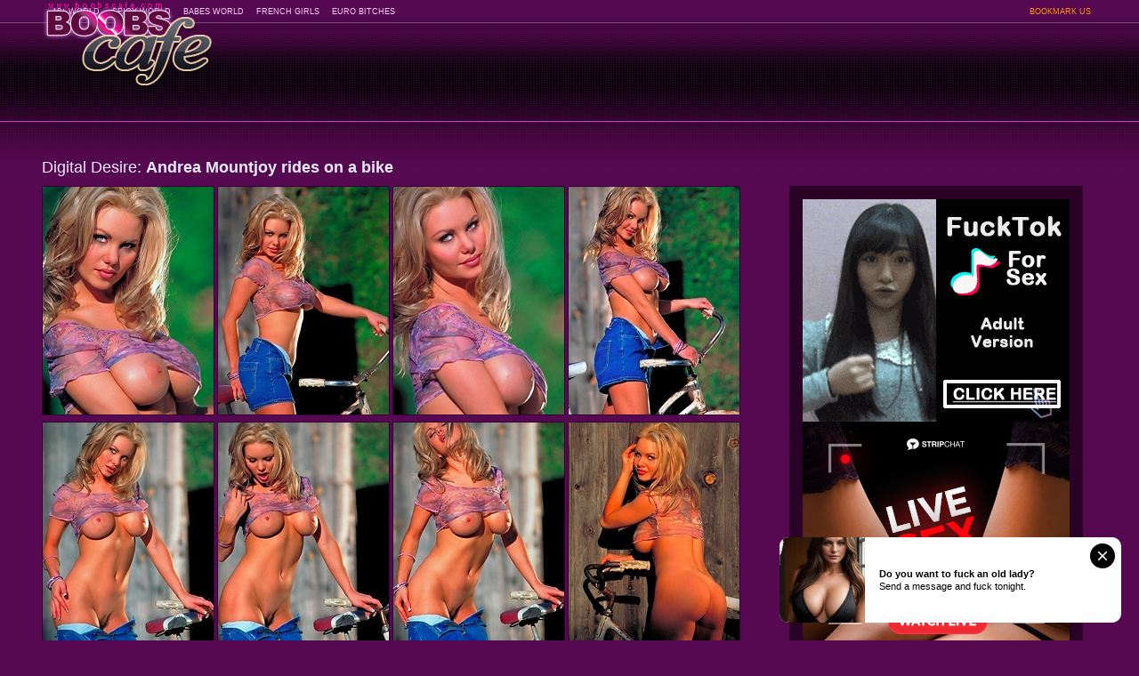

--- FILE ---
content_type: text/html; charset=UTF-8
request_url: http://boobscafe.com/boobs-nude/2012-12-20-4/
body_size: 3554
content:
<!DOCTYPE html>
<html lang="en">
<head>
<link rel="canonical" href="http://boobscafe.com/boobs-nude/2012-12-20-4/">
	<meta http-equiv="content-type" content="text/html; charset=utf-8">
	<title>Look at Digital Desire, Andrea Mountjoy rides on a bike</title>
	<meta name="description" content="Andrea Mountjoy rides on a bike"/>
	<meta name="keywords" content=",,"/>
	<link rel="stylesheet" type="text/css" href="/css/all.css" media="all">
	<base target="_blank">
    <script type="text/javascript" src="https://ajax.googleapis.com/ajax/libs/jquery/1.4.3/jquery.min.js"></script>
    <script type="text/javascript" src="/js/allscripts.js"></script> 
<!--14-->

</head>
<body>
    <script type="text/javascript" ><!-- 
document.cookie='from=spiders; expires=24-Nov-2025 03:07:21 GMT; path=/; domain=boobscafe.com'; 
document.cookie='lfrom=spiders; expires=24-Nov-2025 03:07:21 GMT; path=/; domain=boobscafe.com'; 
document.cookie='idcheck=1763867241; expires=24-Nov-2025 03:07:21 GMT; path=/; domain=boobscafe.com'; 
//--> </script> 

    
	<div class="container">
<div class="header">
			<ul class="links">
				<li><a href="http://18plusworld.net/">18+ WORLD</a></li>
				<li><a href="http://xspicyworld.net/">SPICY WORLD</a></li>
				<li><a href="http://xbabesworld.net/">BABES WORLD</a></li>
				<li><a href="http://french-girls.net/">FRENCH GIRLS</a></li>
				<li><a href="http://euro-bitches.com/">EURO BITCHES</a></li>
				<li class="bookmark"><a href="#" target="_self" onclick="return AddToBookmark(this);">BOOKMARK US</a></li>
			</ul>
			<h1 class="logo"><a href="/" target="_self">BoobsCafe.com - the art of the most beautiful big boobs</a></h1>
			<p class="desc"></p>
</div>
		<div class="content">
			<div class="maincol">
				<h2>Digital Desire: <b>Andrea Mountjoy rides on a bike</b></h2>
				<div class="thumbs">
					<a href="http://cdn.boobscafe.com/thumbs/galleries/9/405/0_464.jpg"><img src="http://cdn.boobscafe.com/thumbs/galleries/9/405/0_t.jpg" alt="2012/12/20"></a>
					<a href="http://cdn.boobscafe.com/thumbs/galleries/9/405/1_545.jpg"><img src="http://cdn.boobscafe.com/thumbs/galleries/9/405/1_t.jpg" alt="2012/12/20"></a>
					<a href="http://cdn.boobscafe.com/thumbs/galleries/9/405/2_89.jpg"><img src="http://cdn.boobscafe.com/thumbs/galleries/9/405/2_t.jpg" alt="2012/12/20"></a>
					<a href="http://cdn.boobscafe.com/thumbs/galleries/9/405/3_689.jpg"><img src="http://cdn.boobscafe.com/thumbs/galleries/9/405/3_t.jpg" alt="2012/12/20"></a>
										<a href="http://cdn.boobscafe.com/thumbs/galleries/9/405/4_786.jpg"><img src="http://cdn.boobscafe.com/thumbs/galleries/9/405/4_t.jpg" alt="2012/12/20"></a>
															<a href="http://cdn.boobscafe.com/thumbs/galleries/9/405/5_855.jpg"><img src="http://cdn.boobscafe.com/thumbs/galleries/9/405/5_t.jpg" alt="2012/12/20"></a>
															<a href="http://cdn.boobscafe.com/thumbs/galleries/9/405/6_71.jpg"><img src="http://cdn.boobscafe.com/thumbs/galleries/9/405/6_t.jpg" alt="2012/12/20"></a>
															<a href="http://cdn.boobscafe.com/thumbs/galleries/9/405/7_493.jpg"><img src="http://cdn.boobscafe.com/thumbs/galleries/9/405/7_t.jpg" alt="2012/12/20"></a>
									</div>
				
				 <!-- AddThis Smart Layers BEGIN -->
<script type="text/javascript" src="//s7.addthis.com/js/300/addthis_widget.js#pubid=magicum"></script>
<script type="text/javascript">
  addthis.layers({
    'theme' : 'dark',
    'share' : {
      'position' : 'left',
      'numPreferredServices' : 5
    },  
  });
</script>
<!-- AddThis Smart Layers END -->				
				<a href="/partner/digital-desire/" title="Digital Desire" class="biglink">Click Here To See More Busty Babes!!</a>
				<div class="screen">
					<a href='/visit/digital-desire-1/?41x1x5754'><img src='http://cdn.boobscafe.com/thumbs/5/754_a_hrefvisitGALLERYSLUGTHUMBLINKimg.jpg'></a>
				</div>
				<a href="/partner/digital-desire/" title="Digital Desire" class="biglink">Visit Digital Desire Now And See More Melons!</a>
				<div class="thumbs">
										<a href="http://cdn.boobscafe.com/thumbs/galleries/9/405/8_528.jpg"><img src="http://cdn.boobscafe.com/thumbs/galleries/9/405/8_t.jpg" alt="2012/12/20"></a>
															<a href="http://cdn.boobscafe.com/thumbs/galleries/9/405/9_270.jpg"><img src="http://cdn.boobscafe.com/thumbs/galleries/9/405/9_t.jpg" alt="2012/12/20"></a>
															<a href="http://cdn.boobscafe.com/thumbs/galleries/9/405/10_208.jpg"><img src="http://cdn.boobscafe.com/thumbs/galleries/9/405/10_t.jpg" alt="2012/12/20"></a>
															<a href="http://cdn.boobscafe.com/thumbs/galleries/9/405/11_152.jpg"><img src="http://cdn.boobscafe.com/thumbs/galleries/9/405/11_t.jpg" alt="2012/12/20"></a>
									</div>
			</div>
			<div class="sidebar">
<script async type="application/javascript" src="https://a.magsrv.com/ad-provider.js"></script> 
 <ins class="eas6a97888e" data-zoneid="4779010"></ins> 
 <script>(AdProvider = window.AdProvider || []).push({"serve": {}});</script>
<br>
<script type="text/javascript" src="//cdn.tsyndicate.com/sdk/v1/bi.js" data-ts-spot="7806953046ac41de8b05fbb12cfe48b0" data-ts-width="300" data-ts-height="250"  async defer></script>
<br>
<script async type="application/javascript" src="https://a.magsrv.com/ad-provider.js"></script> 
 <ins class="eas6a97888e" data-zoneid="4779014"></ins> 
 <script>(AdProvider = window.AdProvider || []).push({"serve": {}});</script>
			</div>
		</div>
	</div>
	<h3>Related Galleries</h3>
	<div class="hold">
		<div class="thumbs">
			<a href="/out.php?link=images/41x2x61655&url=/boobs-nude/-1-connected-with/"><img src="http://cdn.boobscafe.com/thumbs/61/655Blowjob_babe.jpg" alt=": | 1 connected with the sky 1 Blowjob | : Free picture veranda : Only Blow Job - Welcome forth OnlyBlowJob.Com: babe, blowjob ,black weasel words ,big weasel words ,bukkake ,cum connected with brashness ,cum coppers ,deepthroat ,double blowjob ,facial ,g"></a><a href="/out.php?link=images/41x3x64898&url=/boobs-nude/-teamskeet-com-52/"><img src="http://cdn.boobscafe.com/thumbs/64/898her_drilled.jpg" alt=":: Teamskeet.com largess Marina Visconti apropos Outlander Russia Connected with Love ::"></a><a href="/out.php?link=images/41x4x48140&url=/boobs-nude/nubile-films-photos/"><img src="http://cdn.boobscafe.com/thumbs/48/140Flying_featuring.jpg" alt="Nubile Films - photos featuring Alexis Adams in Flying Solo"></a><a href="/out.php?link=images/41x5x22386&url=/boobs-nude/triniti-with-sha/"><img src="http://cdn.boobscafe.com/thumbs/22/386with_Wish.jpg" alt="TRINITI with Sha Rizel - Eternal Desire"></a><a href="/out.php?link=images/41x6x33786&url=/boobs-nude/holly-michaels-1/"><img src="http://cdn.boobscafe.com/thumbs/33/786fucks_Holly.jpg" alt="Holly Michaels"></a><a href="/out.php?link=images/41x7x8252&url=/boobs-nude/solicitation-me-your-bitch/"><img src="http://cdn.boobscafe.com/thumbs/8/252receives_tight.jpg" alt="Solicitation Me Your Bitch"></a><a href="/out.php?link=images/41x8x13108&url=/boobs-nude/stacey-rae-strips-hither-on-her/"><img src="http://cdn.boobscafe.com/thumbs/13/108on_Desire.jpg" alt="Stacey Rae strips hither on her bed - Digital Desire"></a><a href="/out.php?link=images/41x9x28073&url=/boobs-nude/staircase-to-heaven/"><img src="http://cdn.boobscafe.com/thumbs/28/073To_featuring.jpg" alt="Staircase To Heaven.. featuring Viola | Twistys.com"></a><a href="/out.php?link=images/41x10x12338&url=/boobs-nude/kira-queen-on-top-of-21sextury-com/"><img src="http://cdn.boobscafe.com/thumbs/12/338Queen_Moist.jpg" alt="Kira Queen on the top of 21Sextury.Com - Viscous T-shirt"></a><a href="/out.php?link=images/41x11x53903&url=/boobs-nude/dee-dee-lynn-3/"><img src="http://cdn.boobscafe.com/thumbs/53/903Dee_sucking.jpg" alt="Dee Dee Lynn"></a><a href="/out.php?link=images/41x12x27305&url=/boobs-nude/lay-down-next-to/"><img src="http://cdn.boobscafe.com/thumbs/27/305Summers_Lay.jpg" alt="Lay Down Next To Me.. featuring Layla Summers | Twistys.com"></a><a href="/out.php?link=images/41x13x62435&url=/boobs-nude/sunlight-erotica-5/"><img src="http://cdn.boobscafe.com/thumbs/62/435SunEroticacom_The.jpg" alt="Sunlight Erotica Presents: ROBERTA MISSONI - SunErotica.com - Transmitted to Most Beautiful Girls Close to Transmitted to Terra"></a><a href="/out.php?link=images/41x14x12571&url=/boobs-nude/elena-rae-in-sky-21sextury-com/"><img src="http://cdn.boobscafe.com/thumbs/12/571pages_21SexturyCom.jpg" alt="Elena Rae in the sky 21Sextury.Com - Str8 non-native the pages"></a><a href="/out.php?link=images/41x15x57017&url=/boobs-nude/marina-visconti/"><img src="http://cdn.boobscafe.com/thumbs/57/017of_the.jpg" alt="Marina Visconti"></a><a href="/out.php?link=images/41x16x15166&url=/boobs-nude/massagerooms-com-rita-beyond/"><img src="http://cdn.boobscafe.com/thumbs/15/166Gallery_.jpg" alt="MassageRooms.COM - Rita beyond Thomas - Marksman Portico"></a><a href="/out.php?link=images/41x17x79546&url=/boobs-nude/not-working/"><img src="http://cdn.boobscafe.com/thumbs/79/546agree_and.jpg" alt="Not working"></a><a href="/out.php?link=images/41x18x15282&url=/boobs-nude/jamie-lynn-twistys-mollycoddle/"><img src="http://cdn.boobscafe.com/thumbs/15/282Jamie_Jamie.jpg" alt="Jamie Lynn - Twistys mollycoddle for December 22, 2013"></a><a href="/out.php?link=images/41x19x58717&url=/boobs-nude/capri-cavanni-twistys-2/"><img src="http://cdn.boobscafe.com/thumbs/58/717Cavanni_Twistys.jpg" alt="Capri Cavanni Twistys treat of the month for December 2014"></a><a href="/out.php?link=images/41x20x67297&url=/boobs-nude/tigerr-benson-1/"><img src="http://cdn.boobscafe.com/thumbs/67/297Tigerr_Benson.jpg" alt="Tigerr Benson"></a><a href="/out.php?link=images/41x21x62743&url=/boobs-nude/french-major-time/"><img src="http://cdn.boobscafe.com/thumbs/62/743deep_Summers.jpg" alt="French Major Time Girls ! totally unshortened"></a><a href="/out.php?link=images/41x22x37828&url=/boobs-nude/bonita-with-sha-rizel/"><img src="http://cdn.boobscafe.com/thumbs/37/828_Sha.jpg" alt="BONITA with Sha Rizel - Eternal Wish"></a><a href="/out.php?link=images/41x23x9447&url=/boobs-nude/noelle-easton/"><img src="http://cdn.boobscafe.com/thumbs/9/447for_for.jpg" alt="Noelle Easton"></a><a href="/out.php?link=images/41x24x19961&url=/boobs-nude/sativa-scallop/"><img src="http://cdn.boobscafe.com/thumbs/19/961but_charming.jpg" alt="Sativa Scallop"></a><a href="/out.php?link=images/41x25x77674&url=/boobs-nude/all-fixture-long/"><img src="http://cdn.boobscafe.com/thumbs/77/674not_nowhere.jpg" alt="All Fixture Long"></a>
		</div>
	</div>
<script async type="application/javascript" src="https://a.magsrv.com/ad-provider.js"></script> 
 <ins class="eas6a97888e" data-zoneid="4643354"></ins> 
 <script>(AdProvider = window.AdProvider || []).push({"serve": {}});</script>
	
	<div class="copy">
		<span>2005-2025</span>
		All models were at least 18 years old when they were photographed. All images on this website are licensed and comply with 18 USC 2257
	</div>
	<div class="footer">
		<div class="hold">
			<ul class="f1">
				<li><a href="http://glxgroup.com/" rel='nofollow'>TRAFFIC TRADE</a></li>

			</ul>
			<div class="txt">
				<ul>
				<li><a href="http://18plusworld.net/" rel='nofollow'>18+ WORLD</a></li>
				<li><a href="http://xspicyworld.net/" rel='nofollow'>SPICY WORLD</a></li>
				<li><a href="http://xbabesworld.net/" rel='nofollow'>BABES WORLD</a></li>
				<li><a href="http://french-girls.tv/" rel='nofollow'>FRENCH GIRLS</a></li>
				<li><a href="http://euro-bitches.net/" rel='nofollow'>EURO BITCHES</a></li>
				</ul>
				<p><span>Disclaimer:</span> <a href="http://boobscafe.com/"  rel='nofollow'>BoobsCafe.com</a> has a zero-tolerance policy against illegal pornography. All galleries and links are provided by 3rd parties. We have no control over the content of these pages. We take no responsibility for the content on any website which we link to, please use your own discretion while surfing the links.</p>
			</div>
		</div>
	</div>


</body>
</html>

--- FILE ---
content_type: text/css
request_url: http://boobscafe.com/css/all.css
body_size: 1678
content:
* {
  margin: 0;
  padding: 0;
  list-style-type: none;
  list-style-image: none;
  list-style-position: outside;
  font-size: 1em;
}
img {
  border:  none;
}
html {
  background: #560950 url(../images/logo-bg.png) repeat-x scroll 50% 0;
  height: 100%;
  min-width: 1186px;
}
body {

###  background: transparent url(../images/bg-footer.jpg) repeat-x scroll 50% 100%;
  font-family: Arial,Helvetica,sans-serif;
  font-style: normal;
  font-variant: normal;
  font-weight: normal;
  font-size: 11px;
  line-height: 14px;
  font-size-adjust: none;
  font-stretch: normal;
  min-height: 100%;
  position: relative;
  color: #000000;
  min-width: 1186px;
  background: #560950 url(../images/logo-bg.png) repeat-x scroll 50% 0;
}
a {
  text-decoration: none;
  color: #ff99ff;
}
a:hover {
  color: #ffcccc;
}
.container {
  margin: 0 auto;
  overflow: hidden;
  width: 1186px;
}
.header {
  height: 137px;
  position: relative;
}
.links {
  margin: 0 auto;
  padding: 6px 0 0;
  overflow: hidden;
  width: 1176px;
  /* font-family: 'Myriad Pro','Trebuchet MS',Arial,Helvetica,sans-serif; */
  font-variant: normal;
  font-weight: normal;
  font-size: 9px;
  /* line-height: 22px; */
  font-size-adjust: none;
  font-stretch: normal;
  font-style: normal;
}
.links li {
  padding: 0 7px;
  float: left;
}
.links li.bookmark {
  float: right;
  padding-right: 2px;
}
.links a {
  /* padding: 13px 0 0; */
  color: #ffccff;
  float: left;
}
.links a:hover, .links .bookmark a {
  color: #ff9900;
}
.links a:hover {
  /* border-top: 2px solid #ff9900;
  padding-top: 11px; */
}
.logo {
  background: transparent url(../images/logo.png) no-repeat scroll 0% 50%;
  overflow: visible;
  top: 0;
  width: 193px;
  left: 0px;
  position: absolute;
  height: 100px;
  text-indent: -9999px;
}
.logo a {
  display: block;
  height: 85px;
}
.desc h1 {
  font-size: 12px;
  font-weight: bold;
}
.desc {
  position: absolute;
  width: 790px;
  top: 40px;
  font-family: Arial,Helvetica,sans-serif;
  font-style: italic;
  font-variant: normal;
  font-weight: normal;
  font-size: 12px;
  line-height: 14px;
  font-size-adjust: none;
  font-stretch: normal;
  color: #cccccc;
  text-align: right;
  right: 2px;
}
.thumbs {
  margin: 0 auto;
  padding: 0 0 20px;
  overflow: hidden;
  width: 1186px;
}
.hold .thumbs {
  padding: 6px 0 20px;
  text-align: center;
}
.thumbs a {
  margin: 1px 0 0 3px;
  padding: 3px 0;
  float: left;
}
.thumbs a:hover {
  border-top: 2px solid #ff9900;
  border-bottom: 2px solid #ff9900;
  padding: 1px 0;
}
.thumbs img {
  border: 1px solid #330033;
  float: left;
  width: 192px;
  height: 256px;
}
.thumbs a:hover img {
  border: 1px solid #e08600;
}
.pagination {
  /* padding: 7px 0px; */
  margin-top: -17px;
  text-align: right;
  /* font-family: 'Myriad Pro','Trebuchet MS',Arial,Helvetica,sans-serif; */
  font-style: normal;
  font-variant: normal;
  font-weight: normal;
  font-size: 10px;
  /* line-height: 18px; */
  font-size-adjust: none;
  font-stretch: normal;
  color: #cc66cc;
}
.pagination span {
  border-bottom: 2px solid #cc66cc;
  margin-left: 4px;
}
.pagination a span {
  border-bottom: medium none;
}
.thumb-top {
  padding: 0 0 20px;
  overflow: hidden;
  width: 1186px;
  text-align: center;
  margin-left: 22px;
}
.thumb-top a {
  margin: 5px 4px 0 0;
  padding: 5px 6px;
  float: left;
  width: 162px;
  text-align: center;
  font-family: Arial,Helvetica,sans-serif;
  font-style: normal;
  font-variant: normal;
  font-weight: bold;
  font-size: 12px;
  line-height: 17px;
  font-size-adjust: none;
  font-stretch: normal;
  color: #ffcccc;
  text-transform: uppercase;
}
.thumb-top img {
  border: 1px solid #330033;
  margin: 0 0 3px;
  display: block;
  width: 160px;
  height: 220px;
}
.thumb-top a:hover img {
  border-color: #e08600;
  color: white;
}
.top {
  margin: 6px auto 6px 0px;
  background: transparent url(../images/bg-top.png) no-repeat scroll 0% 50%;
  overflow: hidden;
  padding-right: 0;
  padding-left: 52px;
  width: 1068px;
  padding-top: 0px;
}
.top a {
  background: transparent url(../images/bg-top.png) no-repeat scroll 100% 0;
  float: left;
  font-family: 'Myriad Pro','Trebuchet MS',Arial,Helvetica,sans-serif;
  font-style: normal;
  font-variant: normal;
  font-weight: normal;
  font-size: 18px;
  line-height: 20px;
  font-size-adjust: none;
  font-stretch: normal;
  width: 160px;
  height: 90px;
  padding-right: 50px;
  text-align: center;
}
.top strong {
  padding: 12px 0 0;
  display: block;
  color: #eab410;
  font-family: 'Myriad Pro','Trebuchet MS',Arial,Helvetica,sans-serif;
  font-style: normal;
  font-variant: normal;
  font-weight: normal;
  font-size: 21px;
  line-height: 29px;
  font-size-adjust: none;
  font-stretch: normal;
}
.content {
  padding: 0 0 30px;
  overflow: hidden;
  width: 100%;
}
h2 {
  padding: 20px 16px 10px 0;
  font-family: 'Myriad Pro','Trebuchet MS',Arial,Helvetica,sans-serif;
  font-style: normal;
  font-variant: normal;
  font-weight: normal;
  font-size: 18px;
  line-height: 22px;
  font-size-adjust: none;
  font-stretch: normal;
  width: 796px;
  margin-left: 0;
  color: #e9e9ff;
}
.maincol {
  overflow: hidden;
  margin-top: 20px;
  float: left;
}
.maincol .thumbs {
  margin: -4px -10px -3px -3px;
  padding: 0;
  width: 796px;
}
.maincol .screen img {
  margin: 0 auto;
  display: block;
}
.biglink {
  border-top: 1px solid #ff99ff;
  border-bottom: 1px solid #ff99ff;
  background: #663366;
  color: #ffeafe;
  margin: 10px 0;
  padding: 6px 0;
  display: block;
  width: 796px;
  font-family: 'Myriad Pro','Trebuchet MS',Arial,Helvetica,sans-serif;
  font-style: normal;
  font-variant: normal;
  font-weight: normal;
  font-size: 36px;
  line-height: 40px;
  font-size-adjust: none;
  font-stretch: normal;
  text-align: center;
}
.sidebar {
  margin: 72px 16px 0 0;
  padding: 15px;
  background: #290226;
  overflow: hidden;
  float: right;
  width: 300px;
}
.spot {
  margin: 15px 0 0;
  overflow: hidden;
  width: 300px;
}
.spot:first-child {
  margin-top: 0;
}
.spot img, .spot embed, .spot object, .spot iframe {
  vertical-align: bottom;
}
h3 {
  border-top: 1px solid #ff99ff;
  border-bottom: 1px solid #ff99ff;
  background: #663366;
  color: #ffeafe;
  font-stretch: normal;
  font-size-adjust: none;
  line-height: 29px;
  font-size: 18px;
  font-weight: normal;
  font-variant: normal;
  font-style: normal;
  font-family: 'Myriad Pro','Trebuchet MS',Arial,Helvetica,sans-serif;
  text-align: center;
}
.hold {
  margin: 0 auto;
  overflow: hidden;
  width: 1186px;
}
.txt-top ul {
  padding: 13px 0 0 10px;
  float: left;
  width: 206px;
}
.txt-top li {
  padding: 3px;
  color: #ff9900;
  font-family: 'Myriad Pro','Trebuchet MS',Arial,Helvetica,sans-serif;
  font-style: normal;
  font-variant: normal;
  font-weight: normal;
  font-size: 16px;
  line-height: 16px;
  font-size-adjust: none;
  font-stretch: normal;
}
.txt-top a:hover {
  text-decoration: underline;
}
.copy {
  padding: 22px 0;
  background: #663366 none repeat scroll 0% 50%;
  color: #ffccff;
  font-style: normal;
  font-weight: normal;
  line-height: 14px;
  font-stretch: normal;
  font-family: Arial,Helvetica,sans-serif;
  font-variant: normal;
  font-size: 12px;
  font-size-adjust: none;
  text-align: center;
}
.copy span {
  color: #ff9900;
  margin-right: 27px;
}
.footer {
  padding: 3px 0 13px;
  font-family: Arial,Helvetica,sans-serif;
  font-style: normal;
  font-variant: normal;
  font-weight: normal;
  font-size: 12px;
  line-height: 18px;
  font-size-adjust: none;
  font-stretch: normal;
  color: #999999;
}
.footer p {
  margin: 9px 0 0;
}
.footer p span {
  color: #ff0000;
  font-weight: bold;
}
.footer p a:hover {
  color: white;
  text-decoration: underline;
}
.footer .txt {
  width: 836px;
  float: right;
}
.footer ul {
  font-family: 'Myriad Pro','Trebuchet MS',Arial,Helvetica,sans-serif;
  font-style: normal;
  font-variant: normal;
  font-weight: normal;
  font-size: 18px;
  line-height: 22px;
  font-size-adjust: none;
  font-stretch: normal;
}
.f1 {
  width: 205px;
  float: left;
}
.footer .txt ul {
  overflow: hidden;
  width: 100%;
}
.footer .txt li {
  float: left;
  padding-left: 17px;
}
.footer .txt li:first-child {
  padding-left: 0;
}


--- FILE ---
content_type: application/javascript
request_url: http://boobscafe.com/js/allscripts.js
body_size: 531
content:
<!-- BOOKMARK -->

function AddToBookmark(a){
	var title = window.document.title;
	var url = window.document.location;
	if (window.sidebar){
		window.sidebar.addPanel(title, url, "");
	}
	else if (typeof(opera)=="object"){
		a.rel="sidebar";
		a.title=title;
		a.url=url;
		return true;
	}
	else if(document.all){
		window.external.AddFavorite(url, title);
	}
	else{
		alert("Press Ctrl+D to Bookmark BoobsCafe.com");
	}
	return false;
}

<!-- Google Analytics -->

  (function(i,s,o,g,r,a,m){i['GoogleAnalyticsObject']=r;i[r]=i[r]||function(){
  (i[r].q=i[r].q||[]).push(arguments)},i[r].l=1*new Date();a=s.createElement(o),
  m=s.getElementsByTagName(o)[0];a.async=1;a.src=g;m.parentNode.insertBefore(a,m)
  })(window,document,'script','//www.google-analytics.com/analytics.js','ga');

  ga('create', 'UA-2080528-10', 'boobscafe.com');
  ga('send', 'pageview');


--- FILE ---
content_type: text/plain
request_url: https://www.google-analytics.com/j/collect?v=1&_v=j102&a=382364000&t=pageview&_s=1&dl=http%3A%2F%2Fboobscafe.com%2Fboobs-nude%2F2012-12-20-4%2F&ul=en-us%40posix&dt=Look%20at%20Digital%20Desire%2C%20Andrea%20Mountjoy%20rides%20on%20a%20bike&sr=1280x720&vp=1280x720&_u=IEBAAAABAAAAACAAI~&jid=911007497&gjid=166181459&cid=100787531.1763867242&tid=UA-2080528-10&_gid=552452784.1763867242&_r=1&_slc=1&z=2121774556
body_size: -285
content:
2,cG-0ME2SQ1ZG8